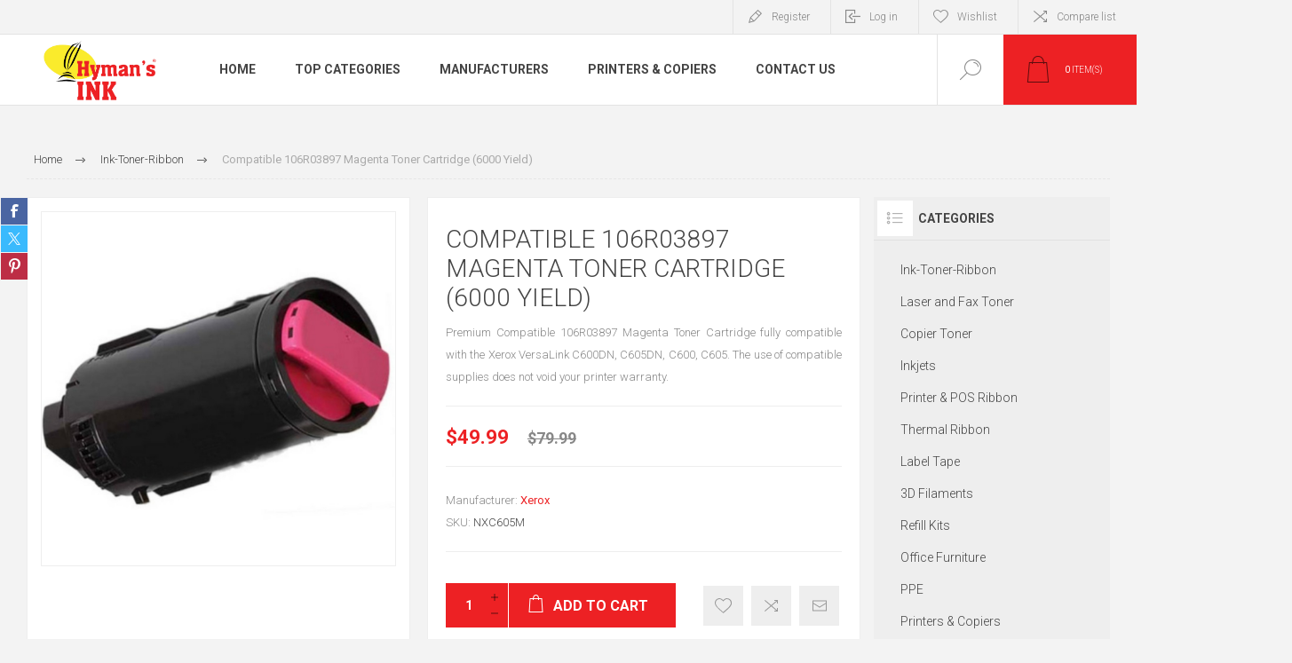

--- FILE ---
content_type: text/html; charset=utf-8
request_url: https://hymanink.com/compatible-106r03897-magenta-toner-cartridge-6000-yield
body_size: 16744
content:



<!DOCTYPE html>
<html lang="en" dir="ltr" class="html-product-details-page">
<head>
    <title>Hyman&#x27;s Ink Depot: Quality Cartridges for All Your Printing Needs. Compatible 106R03897 Magenta Toner Cartridge (6000 Yield)</title>
    <meta http-equiv="Content-type" content="text/html;charset=UTF-8" />
    <meta name="description" content="Premium Compatible 106R03897 Magenta Toner Cartridge fully compatible with the Xerox VersaLink C600DN, C605DN, C600, C605. The use of compatible supplies does not void your printer warranty." />
    <meta name="keywords" content="Hyman&#x27;s Ink Depot: Quality Cartridges for All Your Printing Needs" />
    <meta name="generator" content="nopCommerce" />
    <meta name="viewport" content="width=device-width, initial-scale=1.0, minimum-scale=1.0, maximum-scale=2.0" />
    <link rel="preload" as="font" href="/Themes/Pacific/Content/fonts/pacific.woff" crossorigin />
    <link href="https://fonts.googleapis.com/css2?family=Roboto:wght@300;400;700&display=swap" rel="stylesheet">
    <meta property="og:type" content="product" />
<meta property="og:title" content="Compatible 106R03897 Magenta Toner Cartridge (6000 Yield)" />
<meta property="og:description" content="Premium Compatible 106R03897 Magenta Toner Cartridge fully compatible with the Xerox VersaLink C600DN, C605DN, C600, C605. The use of compatible supplies does not void your printer warranty." />
<meta property="og:image" content="https://hymanink.com/images/thumbs/0003352_compatible-106r03897-magenta-toner-cartridge-6000-yield_1170.jpeg" />
<meta property="og:image:url" content="https://hymanink.com/images/thumbs/0003352_compatible-106r03897-magenta-toner-cartridge-6000-yield_1170.jpeg" />
<meta property="og:url" content="https://hymanink.com/compatible-106r03897-magenta-toner-cartridge-6000-yield" />
<meta property="og:site_name" content="Hyman Ink" />
<meta property="twitter:card" content="summary" />
<meta property="twitter:site" content="Hyman Ink" />
<meta property="twitter:title" content="Compatible 106R03897 Magenta Toner Cartridge (6000 Yield)" />
<meta property="twitter:description" content="Premium Compatible 106R03897 Magenta Toner Cartridge fully compatible with the Xerox VersaLink C600DN, C605DN, C600, C605. The use of compatible supplies does not void your printer warranty." />
<meta property="twitter:image" content="https://hymanink.com/images/thumbs/0003352_compatible-106r03897-magenta-toner-cartridge-6000-yield_1170.jpeg" />
<meta property="twitter:url" content="https://hymanink.com/compatible-106r03897-magenta-toner-cartridge-6000-yield" />
<script type="application/ld+json">{"@context":"https://schema.org","@type":"Product","name":"Compatible 106R03897 Magenta Toner Cartridge (6000 Yield)","sku":"NXC605M","gtin":"106R03897-COM","mpn":"106R03897","description":"Premium Compatible 106R03897 Magenta Toner Cartridge fully compatible with the Xerox VersaLink C600DN, C605DN, C600, C605. The use of compatible supplies does not void your printer warranty.","image":"https://hymanink.com/images/thumbs/0003352_compatible-106r03897-magenta-toner-cartridge-6000-yield_1170.jpeg","brand":[{"@type":"Brand","name":"Xerox"}],"offers":{"@type":"Offer","url":"https://hymanink.com/compatible-106r03897-magenta-toner-cartridge-6000-yield","availability":"https://schema.org/InStock","price":"49.99","priceCurrency":"USD"},"review":[],"hasVariant":[]}</script>
<script type="application/ld+json">{"@context":"https://schema.org","@type":"BreadcrumbList","itemListElement":[{"@type":"ListItem","position":1,"item":{"@id":"https://hymanink.com/ink_toner-2","name":"Ink-Toner-Ribbon"}},{"@type":"ListItem","position":2,"item":{"@id":"https://hymanink.com/compatible-106r03897-magenta-toner-cartridge-6000-yield","name":"Compatible 106R03897 Magenta Toner Cartridge (6000 Yield)"}}]}</script>

    

    
    
    
    
    

    


    

    <link rel="stylesheet" type="text/css" href="/Plugins/SevenSpikes.Core/Styles/perfect-scrollbar.min.css" />
<link rel="stylesheet" type="text/css" href="/Plugins/SevenSpikes.Core/Styles/slick-slider-1.6.0.css" />
<link rel="stylesheet" type="text/css" href="/Themes/Pacific/Content/css/styles.css" />
<link rel="stylesheet" type="text/css" href="/Themes/Pacific/Content/css/mobile.css" />
<link rel="stylesheet" type="text/css" href="/Themes/Pacific/Content/css/480.css" />
<link rel="stylesheet" type="text/css" href="/Themes/Pacific/Content/css/768.css" />
<link rel="stylesheet" type="text/css" href="/Themes/Pacific/Content/css/1260.css" />
<link rel="stylesheet" type="text/css" href="/Themes/Pacific/Content/css/1500.css" />
<link rel="stylesheet" type="text/css" href="/Themes/Pacific/Content/css/1800.css" />
<link rel="stylesheet" type="text/css" href="/Plugins/SevenSpikes.Nop.Plugins.CloudZoom/Themes/Pacific/Content/cloud-zoom/CloudZoom.css" />
<link rel="stylesheet" type="text/css" href="/Plugins/SevenSpikes.Nop.Plugins.CloudZoom/Styles/Carousel/slick-slider-1.6.0.css" />
<link rel="stylesheet" type="text/css" href="/Plugins/SevenSpikes.Nop.Plugins.CloudZoom/Themes/Pacific/Content/carousel/carousel.css" />
<link rel="stylesheet" type="text/css" href="/lib_npm/magnific-popup/magnific-popup.css" />
<link rel="stylesheet" type="text/css" href="/Plugins/SevenSpikes.Nop.Plugins.NopQuickTabs/Themes/Pacific/Content/QuickTabs.css" />
<link rel="stylesheet" type="text/css" href="/Plugins/SevenSpikes.Nop.Plugins.MegaMenu/Themes/Pacific/Content/MegaMenu.css" />
<link rel="stylesheet" type="text/css" href="/Plugins/SevenSpikes.Nop.Plugins.InstantSearch/Themes/Pacific/Content/InstantSearch.css" />
<link rel="stylesheet" type="text/css" href="/Plugins/SevenSpikes.Nop.Plugins.AjaxCart/Themes/Pacific/Content/ajaxCart.css" />
<link rel="stylesheet" type="text/css" href="/Plugins/SevenSpikes.Nop.Plugins.ProductRibbons/Styles/Ribbons.common.css" />
<link rel="stylesheet" type="text/css" href="/Plugins/SevenSpikes.Nop.Plugins.ProductRibbons/Themes/Pacific/Content/Ribbons.css" />
<link rel="stylesheet" type="text/css" href="/Plugins/SevenSpikes.Nop.Plugins.SalesCampaigns/Styles/SalesCampaigns.common.css" />
<link rel="stylesheet" type="text/css" href="/Plugins/SevenSpikes.Nop.Plugins.SalesCampaigns/Themes/DefaultClean/Content/SalesCampaigns.css" />
<link rel="stylesheet" type="text/css" href="/Plugins/FoxNetSoft.StickerManager/Themes/Pacific/Styles/styles.css" />
<link rel="stylesheet" type="text/css" href="/Plugins/FoxNetSoft.CustomerRequests/Styles/styles.css" />
<link rel="stylesheet" type="text/css" href="/Themes/Pacific/Content/css/theme.custom-4.css" />

    



<style>

        .product-details-page .full-description {
            display: none;
        }
        .product-details-page .ui-tabs .full-description {
            display: block;
        }
        .product-details-page .tabhead-full-description {
            display: none;
        }
        

        .product-details-page .product-specs-box {
            display: none;
        }
        .product-details-page .ui-tabs .product-specs-box {
            display: block;
        }
        .product-details-page .ui-tabs .product-specs-box .title {
            display: none;
        }
        

        .product-details-page .product-no-reviews,
        .product-details-page .product-review-links {
            /* display: none; */
        }
        .product-details-page .product-reviews {
            display: none;
        }
        .product-details-page .ui-tabs .product-reviews {
            display: block;
        }
        </style><script type="application/ld+json">
{
    "@context": "http://schema.org/",
    "@type": "Product",
    "name": "Compatible 106R03897 Magenta Toner Cartridge (6000 Yield)",
    "image": "https://hymanink.com/images/thumbs/0003352_compatible-106r03897-magenta-toner-cartridge-6000-yield.jpeg",
    "sku": "3621",
    "productID": "3621",
    "brand": {
        "@type": "Brand",
        "name": "Xerox"
    },
    "mpn": "106R03897",
    "gtin13": "106R03897-COM",
    "offers": {
        "@type": "Offer",
        "price": "49.99",
        "priceValidUntil": "2027-01-19",
        "priceCurrency": "USD",
        "url": "https://hymanink.com/compatible-106r03897-magenta-toner-cartridge-6000-yield",
        "itemCondition": "https://schema.org/NewCondition", 
        "availability": "http://schema.org/InStock",
    "seller": {
           "@type": "Organization",
           "name": "Hyman Ink",
           "url": "https://www.hymanink.com/",
    "logo": "https://hymanink.com/Themes/Pacific/Content/images/logo.png"
       }    }
}
</script>
<script type="application/ld+json">
{
    "@context": "http://schema.org/",
    "@type": "BreadcrumbList",
    "itemListElement": [
     {
     "@type": "ListItem",
     "position":"1",
     "item": {
         "@id":"https://hymanink.com/ink_toner-2",
         "name":"Ink-Toner-Ribbon"
       }
     }
    ]
}
</script>
<!-- Global site tag (gtag.js) - Google Analytics -->
                <script async src='https://www.googletagmanager.com/gtag/js?id=G-XXXXXXXXXX'></script>
                <script>
                  window.dataLayer = window.dataLayer || [];
                  function gtag(){dataLayer.push(arguments);}
                  gtag('js', new Date());

                  gtag('config', 'G-XXXXXXXXXX');
                  
                </script>

    
    
    
    <link rel="shortcut icon" href="/icons/icons_4/0003811_HymansInk_logo2.ico">
    
    
    <!--Powered by nopCommerce - https://www.nopCommerce.com-->
    
</head>
<body class="product-details-page-body">
    <input name="__RequestVerificationToken" type="hidden" value="CfDJ8D-AntYb1GpNucUtPG50GQgIIi6f-qGL7Exfwflfeu5wFLUigBxruw9hDctGiWXwSlVBFcFQqseJQApuXS84WwM-yQ9VPINapRv5aFz3B4W1mzgO6Vv9t9dyQCu9NzQalgMI-ZnwDfGGtAmyrBNce7I" />
    


<div class="ajax-loading-block-window" style="display: none">
</div>
<div id="dialog-notifications-success" role="status" aria-live="polite" aria-atomic="true" title="Notification" style="display:none;">
</div>
<div id="dialog-notifications-error" role="alert" aria-live="assertive" aria-atomic="true" title="Error" style="display:none;">
</div>
<div id="dialog-notifications-warning" role="alert" aria-live="assertive" aria-atomic="true" title="Warning" style="display:none;">
</div>
<div id="bar-notification" class="bar-notification-container" role="status" aria-live="polite" aria-atomic="true" data-close="Close">
</div>


<div class="master-wrapper-page">
<div class="header">
    
    <div class="responsive-strip">
        <div class="responsive-logo-wrapper">
            



<a href="/" class="logo">


<img alt="Hyman Ink" src="https://hymanink.com/images/thumbs/0003869_0003811_HymansInk_logo2.jpeg" /></a>
        </div>
    </div>
    <div class="header-upper">
        <div class="header-selectors-wrapper">
            
            
            
            
        </div>
        <div class="header-links-wrapper">
            <div class="header-links">
                



        <div class="hedar-links-item">
            <a href="/register?returnUrl=%2Fcompatible-106r03897-magenta-toner-cartridge-6000-yield" class="ico-register">Register</a>
        </div>
    <div class="hedar-links-item">
        <a href="/login?returnUrl=%2Fcompatible-106r03897-magenta-toner-cartridge-6000-yield" class="ico-login">Log in</a>
    </div>
    <div class="hedar-links-item">
        <a href="/wishlist" class="ico-wishlist">
            <span class="wishlist-label">Wishlist</span>

        </a>
    </div>
    <div class="hedar-links-item">
        <a href="/compareproducts" class="ico-compare">Compare list</a>
    </div>



            </div>
        </div>
        
    </div>
    <div class="header-lower">
        <div class="header-logo">
            



<a href="/" class="logo">


<img alt="Hyman Ink" src="https://hymanink.com/images/thumbs/0003869_0003811_HymansInk_logo2.jpeg" /></a>
        </div>
        <div class="header-menu">
            <div class="menu-button">
                <div class="menu-open" title="Menu">
                    <span class="menu-icon-line"></span>
                    <span class="menu-icon-line"></span>
                    <span class="menu-icon-line"></span>
                </div>
                <div class="menu-close" title="Close"></div>
            </div>
            <div class="menu-header">
                



        <div class="hedar-links-item">
            <a href="/register?returnUrl=%2Fcompatible-106r03897-magenta-toner-cartridge-6000-yield" class="ico-register">Register</a>
        </div>
    <div class="hedar-links-item">
        <a href="/login?returnUrl=%2Fcompatible-106r03897-magenta-toner-cartridge-6000-yield" class="ico-login">Log in</a>
    </div>
    <div class="hedar-links-item">
        <a href="/wishlist" class="ico-wishlist">
            <span class="wishlist-label">Wishlist</span>

        </a>
    </div>
    <div class="hedar-links-item">
        <a href="/compareproducts" class="ico-compare">Compare list</a>
    </div>



                
                
                
            </div>
            <div class="menu-body">











    <ul class="mega-menu"
        data-isRtlEnabled="false"
        data-enableClickForDropDown="false">


<li class="  ">

    <a href="/" class="" title="Home" ><span> Home</span></a>

</li>


<li class="has-sublist with-dropdown-in-grid">
        <span class="with-subcategories single-item-categories labelfornextplusbutton">Top Categories</span>

        <div class="dropdown categories fullWidth boxes-5">
            <div class="row-wrapper">
                <div class="row"><div class="box">
                <div class="title">
                        <a href="/ink_toner-2" title="Ink-Toner-Ribbon"><span>Ink-Toner-Ribbon</span></a>
                    </div>
                <div class="wrapper">
                    <div class="picture">
                        <a href="/ink_toner-2" title="Show products in category Ink-Toner-Ribbon">
                            <img class="lazy" alt="Picture for category Ink-Toner-Ribbon" src="[data-uri]" data-original="https://hymanink.com/images/thumbs/0009702_ink-toner-ribbon_290.png" />
                        </a>
                    </div>
                </div>
                </div><div class="box">
                <div class="title">
                        <a href="/laser-and-fax-toner-2-2" title="Laser and Fax Toner"><span>Laser and Fax Toner</span></a>
                    </div>
                <div class="wrapper">
                    <div class="picture">
                        <a href="/laser-and-fax-toner-2-2" title="Show products in category Laser and Fax Toner">
                            <img class="lazy" alt="Picture for category Laser and Fax Toner" src="[data-uri]" data-original="https://hymanink.com/images/thumbs/0000189_laser-and-fax-toner_290.jpeg" />
                        </a>
                    </div>
                </div>
                </div><div class="box">
                <div class="title">
                        <a href="/copier-toner-2-2" title="Copier Toner"><span>Copier Toner</span></a>
                    </div>
                <div class="wrapper">
                    <div class="picture">
                        <a href="/copier-toner-2-2" title="Show products in category Copier Toner">
                            <img class="lazy" alt="Picture for category Copier Toner" src="[data-uri]" data-original="https://hymanink.com/images/thumbs/0000190_copier-toner_290.jpeg" />
                        </a>
                    </div>
                </div>
                </div><div class="box">
                <div class="title">
                        <a href="/inkjets-2-2" title="Inkjets"><span>Inkjets</span></a>
                    </div>
                <div class="wrapper">
                    <div class="picture">
                        <a href="/inkjets-2-2" title="Show products in category Inkjets">
                            <img class="lazy" alt="Picture for category Inkjets" src="[data-uri]" data-original="https://hymanink.com/images/thumbs/0000191_inkjets_290.jpeg" />
                        </a>
                    </div>
                </div>
                </div><div class="box">
                <div class="title">
                        <a href="/printer-pos-ribbon-2-2" title="Printer &amp; POS Ribbon"><span>Printer &amp; POS Ribbon</span></a>
                    </div>
                <div class="wrapper">
                    <div class="picture">
                        <a href="/printer-pos-ribbon-2-2" title="Show products in category Printer &amp; POS Ribbon">
                            <img class="lazy" alt="Picture for category Printer &amp; POS Ribbon" src="[data-uri]" data-original="https://hymanink.com/images/thumbs/0000192_printer-pos-ribbon_290.jpeg" />
                        </a>
                    </div>
                </div>
                </div></div><div class="row"><div class="box">
                <div class="title">
                        <a href="/thermal-ribbon-2-2" title="Thermal Ribbon"><span>Thermal Ribbon</span></a>
                    </div>
                <div class="wrapper">
                    <div class="picture">
                        <a href="/thermal-ribbon-2-2" title="Show products in category Thermal Ribbon">
                            <img class="lazy" alt="Picture for category Thermal Ribbon" src="[data-uri]" data-original="https://hymanink.com/images/thumbs/0000193_thermal-ribbon_290.jpeg" />
                        </a>
                    </div>
                </div>
                </div><div class="box">
                <div class="title">
                        <a href="/label-tape-2-2" title="Label Tape"><span>Label Tape</span></a>
                    </div>
                <div class="wrapper">
                    <div class="picture">
                        <a href="/label-tape-2-2" title="Show products in category Label Tape">
                            <img class="lazy" alt="Picture for category Label Tape" src="[data-uri]" data-original="https://hymanink.com/images/thumbs/default-image_290.png" />
                        </a>
                    </div>
                </div>
                </div><div class="box">
                <div class="title">
                        <a href="/refill-kits-2" title="Refill Kits"><span>Refill Kits</span></a>
                    </div>
                <div class="wrapper">
                    <div class="picture">
                        <a href="/refill-kits-2" title="Show products in category Refill Kits">
                            <img class="lazy" alt="Picture for category Refill Kits" src="[data-uri]" data-original="https://hymanink.com/images/thumbs/default-image_290.png" />
                        </a>
                    </div>
                </div>
                </div><div class="box">
                <div class="title">
                        <a href="/office-furniture" title="Office Furniture"><span>Office Furniture</span></a>
                    </div>
                <div class="wrapper">
                    <div class="picture">
                        <a href="/office-furniture" title="Show products in category Office Furniture">
                            <img class="lazy" alt="Picture for category Office Furniture" src="[data-uri]" data-original="https://hymanink.com/images/thumbs/default-image_290.png" />
                        </a>
                    </div>
                </div>
                </div><div class="box">
                <div class="title">
                        <a href="/printers-copiers" title="Printers &amp; Copiers"><span>Printers &amp; Copiers</span></a>
                    </div>
                <div class="wrapper">
                    <div class="picture">
                        <a href="/printers-copiers" title="Show products in category Printers &amp; Copiers">
                            <img class="lazy" alt="Picture for category Printers &amp; Copiers" src="[data-uri]" data-original="https://hymanink.com/images/thumbs/0009700_printers-copiers_290.png" />
                        </a>
                    </div>
                        <ul class="subcategories">
                                <li class="subcategory-item">
                                    <a href="/copiers" title="Copiers"><span>Copiers</span></a>
                                </li>
                        </ul>
                </div>
                </div></div>
            </div>

        </div>
</li>



<li class="has-sublist with-dropdown-in-grid">

    <a class="with-subcategories" href="/manufacturer/all" title="Manufacturers"><span>Manufacturers</span></a>

        <div class="dropdown manufacturers fullWidth boxes-5">
            <div class="row-wrapper">
                <div class="row"><div class="box">
                <div class="title">
                    <a class="manufacturer" href="/brother" title="Brother"><span>Brother</span></a>
                </div>
                <div class="picture">
                    <a class="manufacturer" href="/brother" title="Brother">
                        <img class="lazy" src="[data-uri]"
                             data-original="https://hymanink.com/images/thumbs/0000172_brother_200.png" alt="Picture for category Brother" title="Picture for category Brother" />
                    </a>
                </div>
                </div><div class="box">
                <div class="title">
                    <a class="manufacturer" href="/canon" title="Canon"><span>Canon</span></a>
                </div>
                <div class="picture">
                    <a class="manufacturer" href="/canon" title="Canon">
                        <img class="lazy" src="[data-uri]"
                             data-original="https://hymanink.com/images/thumbs/0000173_canon_200.png" alt="Picture for category Canon" title="Picture for category Canon" />
                    </a>
                </div>
                </div><div class="box">
                <div class="title">
                    <a class="manufacturer" href="/copystar" title="Copystar"><span>Copystar</span></a>
                </div>
                <div class="picture">
                    <a class="manufacturer" href="/copystar" title="Copystar">
                        <img class="lazy" src="[data-uri]"
                             data-original="https://hymanink.com/images/thumbs/0000174_copystar_200.png" alt="Picture for category Copystar" title="Picture for category Copystar" />
                    </a>
                </div>
                </div><div class="box">
                <div class="title">
                    <a class="manufacturer" href="/dell" title="Dell"><span>Dell</span></a>
                </div>
                <div class="picture">
                    <a class="manufacturer" href="/dell" title="Dell">
                        <img class="lazy" src="[data-uri]"
                             data-original="https://hymanink.com/images/thumbs/0000175_dell_200.png" alt="Picture for category Dell" title="Picture for category Dell" />
                    </a>
                </div>
                </div><div class="box">
                <div class="title">
                    <a class="manufacturer" href="/epson" title="Epson"><span>Epson</span></a>
                </div>
                <div class="picture">
                    <a class="manufacturer" href="/epson" title="Epson">
                        <img class="lazy" src="[data-uri]"
                             data-original="https://hymanink.com/images/thumbs/0000176_epson_200.png" alt="Picture for category Epson" title="Picture for category Epson" />
                    </a>
                </div>
                </div></div><div class="row"><div class="box">
                <div class="title">
                    <a class="manufacturer" href="/hp" title="HP"><span>HP</span></a>
                </div>
                <div class="picture">
                    <a class="manufacturer" href="/hp" title="HP">
                        <img class="lazy" src="[data-uri]"
                             data-original="https://hymanink.com/images/thumbs/0000177_hp_200.png" alt="Picture for category HP" title="Picture for category HP" />
                    </a>
                </div>
                </div><div class="box">
                <div class="title">
                    <a class="manufacturer" href="/ibm" title="IBM"><span>IBM</span></a>
                </div>
                <div class="picture">
                    <a class="manufacturer" href="/ibm" title="IBM">
                        <img class="lazy" src="[data-uri]"
                             data-original="https://hymanink.com/images/thumbs/0000178_ibm_200.png" alt="Picture for category IBM" title="Picture for category IBM" />
                    </a>
                </div>
                </div><div class="box">
                <div class="title">
                    <a class="manufacturer" href="/kodak" title="Kodak"><span>Kodak</span></a>
                </div>
                <div class="picture">
                    <a class="manufacturer" href="/kodak" title="Kodak">
                        <img class="lazy" src="[data-uri]"
                             data-original="https://hymanink.com/images/thumbs/0000179_kodak_200.png" alt="Picture for category Kodak" title="Picture for category Kodak" />
                    </a>
                </div>
                </div><div class="box">
                <div class="title">
                    <a class="manufacturer" href="/konica-minolta" title="Konica Minolta"><span>Konica Minolta</span></a>
                </div>
                <div class="picture">
                    <a class="manufacturer" href="/konica-minolta" title="Konica Minolta">
                        <img class="lazy" src="[data-uri]"
                             data-original="https://hymanink.com/images/thumbs/0000180_konica-minolta_200.png" alt="Picture for category Konica Minolta" title="Picture for category Konica Minolta" />
                    </a>
                </div>
                </div><div class="box">
                <div class="title">
                    <a class="manufacturer" href="/kyocera-mita" title="Kyocera Mita"><span>Kyocera Mita</span></a>
                </div>
                <div class="picture">
                    <a class="manufacturer" href="/kyocera-mita" title="Kyocera Mita">
                        <img class="lazy" src="[data-uri]"
                             data-original="https://hymanink.com/images/thumbs/0000181_kyocera-mita_200.png" alt="Picture for category Kyocera Mita" title="Picture for category Kyocera Mita" />
                    </a>
                </div>
                </div></div><div class="row"><div class="box">
                <div class="title">
                    <a class="manufacturer" href="/lexmark" title="Lexmark"><span>Lexmark</span></a>
                </div>
                <div class="picture">
                    <a class="manufacturer" href="/lexmark" title="Lexmark">
                        <img class="lazy" src="[data-uri]"
                             data-original="https://hymanink.com/images/thumbs/0000182_lexmark_200.png" alt="Picture for category Lexmark" title="Picture for category Lexmark" />
                    </a>
                </div>
                </div><div class="box">
                <div class="title">
                    <a class="manufacturer" href="/ricoh" title="Ricoh"><span>Ricoh</span></a>
                </div>
                <div class="picture">
                    <a class="manufacturer" href="/ricoh" title="Ricoh">
                        <img class="lazy" src="[data-uri]"
                             data-original="https://hymanink.com/images/thumbs/0000183_ricoh_200.png" alt="Picture for category Ricoh" title="Picture for category Ricoh" />
                    </a>
                </div>
                </div><div class="box">
                <div class="title">
                    <a class="manufacturer" href="/samsung" title="Samsung"><span>Samsung</span></a>
                </div>
                <div class="picture">
                    <a class="manufacturer" href="/samsung" title="Samsung">
                        <img class="lazy" src="[data-uri]"
                             data-original="https://hymanink.com/images/thumbs/0000184_samsung_200.png" alt="Picture for category Samsung" title="Picture for category Samsung" />
                    </a>
                </div>
                </div><div class="box">
                <div class="title">
                    <a class="manufacturer" href="/xerox" title="Xerox"><span>Xerox</span></a>
                </div>
                <div class="picture">
                    <a class="manufacturer" href="/xerox" title="Xerox">
                        <img class="lazy" src="[data-uri]"
                             data-original="https://hymanink.com/images/thumbs/0000185_xerox_200.png" alt="Picture for category Xerox" title="Picture for category Xerox" />
                    </a>
                </div>
                </div><div class="empty-box"></div></div>
            </div>
        </div>
</li>

<li class=" root-category ">

    <a href="/printers-copiers" class="" title="Printers &amp; Copiers" ><span> Printers &amp; Copiers</span></a>

</li>

<li class="  ">

    <a href="/contactus" class="" title="Contact Us" ><span> Contact Us</span></a>

</li>
        
    </ul>
    <div class="menu-title"><span>Menu</span></div>
    <ul class="mega-menu-responsive">


<li class="  ">

    <a href="/" class="" title="Home" ><span> Home</span></a>

</li>

<li class="has-sublist">

        <span class="with-subcategories single-item-categories labelfornextplusbutton">Top Categories</span>

        <div class="plus-button"></div>
        <div class="sublist-wrap">
            <ul class="sublist">
                <li class="back-button">
                    <span>Back</span>
                </li>
                
        <li>
            <a class="lastLevelCategory" href="/ink_toner-2" title="Ink-Toner-Ribbon"><span>Ink-Toner-Ribbon</span></a>
        </li>
        <li>
            <a class="lastLevelCategory" href="/laser-and-fax-toner-2-2" title="Laser and Fax Toner"><span>Laser and Fax Toner</span></a>
        </li>
        <li>
            <a class="lastLevelCategory" href="/copier-toner-2-2" title="Copier Toner"><span>Copier Toner</span></a>
        </li>
        <li>
            <a class="lastLevelCategory" href="/inkjets-2-2" title="Inkjets"><span>Inkjets</span></a>
        </li>
        <li>
            <a class="lastLevelCategory" href="/printer-pos-ribbon-2-2" title="Printer &amp; POS Ribbon"><span>Printer &amp; POS Ribbon</span></a>
        </li>
        <li>
            <a class="lastLevelCategory" href="/thermal-ribbon-2-2" title="Thermal Ribbon"><span>Thermal Ribbon</span></a>
        </li>
        <li>
            <a class="lastLevelCategory" href="/label-tape-2-2" title="Label Tape"><span>Label Tape</span></a>
        </li>
        <li>
            <a class="lastLevelCategory" href="/refill-kits-2" title="Refill Kits"><span>Refill Kits</span></a>
        </li>
        <li>
            <a class="lastLevelCategory" href="/office-furniture" title="Office Furniture"><span>Office Furniture</span></a>
        </li>
        <li class="has-sublist">
            <a href="/printers-copiers" title="Printers &amp; Copiers" class="with-subcategories"><span>Printers &amp; Copiers</span></a>
            <div class="plus-button"></div>
            <div class="sublist-wrap">
                <ul class="sublist">
                    <li class="back-button">
                        <span>Back</span>
                    </li>
                    
        <li>
            <a class="lastLevelCategory" href="/copiers" title="Copiers"><span>Copiers</span></a>
        </li>


                </ul>
            </div>
        </li>

            </ul>
        </div>

</li>



<li class="has-sublist">

    <a class="with-subcategories" href="/manufacturer/all" title="Manufacturers"><span>Manufacturers</span></a>

        <div class="plus-button"></div>
        <div class="sublist-wrap">
            <ul class="sublist">
                <li class="back-button">
                    <span>Back</span>
                </li>
                    <li>
                        <a href="/brother" title="Brother"><span>Brother</span></a>
                    </li>
                    <li>
                        <a href="/canon" title="Canon"><span>Canon</span></a>
                    </li>
                    <li>
                        <a href="/copystar" title="Copystar"><span>Copystar</span></a>
                    </li>
                    <li>
                        <a href="/dell" title="Dell"><span>Dell</span></a>
                    </li>
                    <li>
                        <a href="/epson" title="Epson"><span>Epson</span></a>
                    </li>
                    <li>
                        <a href="/hp" title="HP"><span>HP</span></a>
                    </li>
                    <li>
                        <a href="/ibm" title="IBM"><span>IBM</span></a>
                    </li>
                    <li>
                        <a href="/kodak" title="Kodak"><span>Kodak</span></a>
                    </li>
                    <li>
                        <a href="/konica-minolta" title="Konica Minolta"><span>Konica Minolta</span></a>
                    </li>
                    <li>
                        <a href="/kyocera-mita" title="Kyocera Mita"><span>Kyocera Mita</span></a>
                    </li>
                    <li>
                        <a href="/lexmark" title="Lexmark"><span>Lexmark</span></a>
                    </li>
                    <li>
                        <a href="/ricoh" title="Ricoh"><span>Ricoh</span></a>
                    </li>
                    <li>
                        <a href="/samsung" title="Samsung"><span>Samsung</span></a>
                    </li>
                    <li>
                        <a href="/xerox" title="Xerox"><span>Xerox</span></a>
                    </li>

            </ul>
        </div>
</li>

<li class=" root-category ">

    <a href="/printers-copiers" class="" title="Printers &amp; Copiers" ><span> Printers &amp; Copiers</span></a>

</li>

<li class="  ">

    <a href="/contactus" class="" title="Contact Us" ><span> Contact Us</span></a>

</li>
        
    </ul>
            </div>
        </div>
        <div class="search-box store-search-box">
            

<form method="get" id="small-search-box-form" action="/search">
        <input type="text" class="search-box-text" id="small-searchterms" autocomplete="off" name="q" placeholder="Search" aria-label="Search store" />


   





    <select class="search-box-select" id="instant-search-categories">
        <option value='0'>All</option>
            <option value="1">Ink-Toner-Ribbon</option>
            <option value="3">Laser and Fax Toner</option>
            <option value="4">Copier Toner</option>
            <option value="5">Inkjets</option>
            <option value="6">Printer &amp; POS Ribbon</option>
            <option value="7">Thermal Ribbon</option>
            <option value="10">Label Tape</option>
            <option value="13">3D Filaments</option>
            <option value="14">Refill Kits</option>
            <option value="18">Office Furniture</option>
            <option value="21">PPE</option>
            <option value="25">Printers &amp; Copiers</option>
    </select>

<input type="hidden" class="instantSearchResourceElement"
       data-highlightFirstFoundElement="true"
       data-minKeywordLength="3"
       data-defaultProductSortOption="0"
       data-instantSearchUrl="/instantSearchFor"
       data-searchPageUrl="/search"
       data-searchInProductDescriptions="true"
       data-numberOfVisibleProducts="6"
       data-noResultsResourceText=" No data found."/>

        <button type="submit" class="button-1 search-box-button">Search</button>
        
</form>
            <div class="search-box-opener">Search</div>
        </div>
        <div class="header-flyout-cart">
            <div class="mobile-flyout-cart-toggle" title="Close">
                <span class="first"></span>
                <span class="second"></span>
            </div>
            

<div class="flyout-cart-wrapper" data-flyoutCartUrl="/PacificTheme/FlyoutShoppingCart">
    <div id="topcartlink" class="flyout-cart-link" title="My Cart">
        <a href="/cart" class="ico-cart no-items-in-cart">
            <span class="cart-qty-number-mobile">0</span>
            <span class="cart-qty-number-desktop"><strong>0</strong> item(s)</span>
            <span class="cart-qty sub-total"></span>
        </a>        
    </div>
    <div id="flyout-cart" class="flyout-cart">
        <div class="mini-shopping-cart">
            <div class="count no-items-in-cart">
You have no items in your shopping cart.            </div>
        </div>
    </div>
</div>
        </div>
    </div>
    
</div>    
    <div class="overlayOffCanvas"></div>
    <div class="master-wrapper-content" id="main" role="main">
        


    
    
    
    

<div class="ajaxCartInfo" data-getAjaxCartButtonUrl="/NopAjaxCart/GetAjaxCartButtonsAjax"
     data-productPageAddToCartButtonSelector=".add-to-cart-button"
     data-productBoxAddToCartButtonSelector=".product-box-add-to-cart-button"
     data-productBoxProductItemElementSelector=".product-item"
     data-useNopNotification="False"
     data-nopNotificationCartResource="The product has been added to your &lt;a href=&quot;/cart&quot;&gt;shopping cart&lt;/a&gt;"
     data-nopNotificationWishlistResource="The product has been added to your &lt;a href=&quot;/wishlist&quot;&gt;wishlist&lt;/a&gt;"
     data-enableOnProductPage="True"
     data-enableOnCatalogPages="True"
     data-miniShoppingCartQuatityFormattingResource="	{0}"
     data-miniWishlistQuatityFormattingResource="	{0}"
     data-addToWishlistButtonSelector=".add-to-wishlist-button">
</div>

<input id="addProductVariantToCartUrl" name="addProductVariantToCartUrl" type="hidden" value="/AddProductFromProductDetailsPageToCartAjax" />
<input id="addProductToCartUrl" name="addProductToCartUrl" type="hidden" value="/AddProductToCartAjax" />
<input id="miniShoppingCartUrl" name="miniShoppingCartUrl" type="hidden" value="/MiniShoppingCart" />
<input id="flyoutShoppingCartUrl" name="flyoutShoppingCartUrl" type="hidden" value="/NopAjaxCartFlyoutShoppingCart" />
<input id="checkProductAttributesUrl" name="checkProductAttributesUrl" type="hidden" value="/CheckIfProductOrItsAssociatedProductsHasAttributes" />
<input id="getMiniProductDetailsViewUrl" name="getMiniProductDetailsViewUrl" type="hidden" value="/GetMiniProductDetailsView" />
<input id="flyoutShoppingCartPanelSelector" name="flyoutShoppingCartPanelSelector" type="hidden" value=".flyout-cart-wrapper" />
<input id="shoppingCartMenuLinkSelector" name="shoppingCartMenuLinkSelector" type="hidden" value=".cart-qty-number-mobile, .cart-qty-number-desktop strong" />
<input id="wishlistMenuLinkSelector" name="wishlistMenuLinkSelector" type="hidden" value=".wishlist-qty" />
















<div id="product-ribbon-info" data-productid="3621"
     data-productboxselector=".product-item"
     data-productboxpicturecontainerselector=".picture"
     data-productpagepicturesparentcontainerselector=".product-essential"
     data-productpagebugpicturecontainerselector=".picture"
     data-retrieveproductribbonsurl="/RetrieveProductRibbons">
</div>








<div id="sales-campaign-info"
     data-localization-day="day" data-localization-days="days"
     data-localization-hour="hour" data-localization-hours="hours"
     data-localization-minute="minute" data-localization-minutes="minutes"
     data-localization-second="second" data-localization-seconds="seconds"
     data-productbox-selector=".product-item, .product-variant-line" data-productbox-picture-container-selector=".picture, .variant-picture"
     data-retrieve-sales-campaings-url="/RetrieveSalesCampaigns">
</div>
        
        <div class="master-column-wrapper">
            


<div class="center-1">
    
    



<div class="page product-details-page product-page-layout-one">
    <div class="page-body">
        
        <div class="product-details-top">
            


    <div class="breadcrumb">
        <ul>
            
            <li>
                <span>
                    <a href="/">
                        <span>Home</span>
                    </a>
                </span>
                <span class="delimiter">/</span>
            </li>            
                <li>
                    <a href="/ink_toner-2">
                        <span>Ink-Toner-Ribbon</span>
                    </a>
                    <span class="delimiter">/</span>
                </li>
            <li>
                <strong class="current-item">Compatible 106R03897 Magenta Toner Cartridge (6000 Yield)</strong>
                <span id="/compatible-106r03897-magenta-toner-cartridge-6000-yield"></span>              
                
            </li>
        </ul>
    </div>

			
        </div>
        <form method="post" id="product-details-form" action="">
            <div class="product-content-wrapper" data-productid="3621">
                <div class="product-essential">
                    
                    <div class="equalizer-box">
                        <div class="gallery-wrapper equalize">
                            <div class="gallery">



    
    
    
        
        
        
        <input type="hidden" class="cloudZoomPictureThumbnailsInCarouselData"
               data-vertical="false"
               data-numvisible="4"
               data-numScrollable="1"
               data-enable-slider-arrows="false"
               data-enable-slider-dots="false"
               data-size="1"
               data-rtl="false"
               data-responsive-breakpoints-for-thumbnails="[{&quot;breakpoint&quot;:1000,&quot;settings&quot;:{&quot;slidesToShow&quot;:4,&quot;slidesToScroll&quot;:1,&quot;arrows&quot;:false,&quot;dots&quot;:true}},{&quot;breakpoint&quot;:480,&quot;settings&quot;:{&quot;slidesToShow&quot;:3,&quot;slidesToScroll&quot;:1,&quot;arrows&quot;:false,&quot;dots&quot;:true}}]"
               data-magnificpopup-counter="%curr% of %total%"
               data-magnificpopup-prev="Previous (Left arrow key)"
               data-magnificpopup-next="Next (Right arrow key)"
               data-magnificpopup-close="Close (Esc)"
               data-magnificpopup-loading="Loading..." />
    <input type="hidden" class="cloudZoomAdjustPictureOnProductAttributeValueChange"
           data-productid="3621"
           data-isintegratedbywidget="true" />
        
        
        <input type="hidden" class="cloudZoomEnableClickToZoom" />
    <div class="picture-gallery sevenspikes-cloudzoom-gallery no-thumbnails">
        
            <div class="picture-wrapper">
                <div class="picture" id="sevenspikes-cloud-zoom" data-zoomwindowelementid=""
                     data-selectoroftheparentelementofthecloudzoomwindow=""
                     data-defaultimagecontainerselector=".product-essential .picture-gallery"
                     data-zoom-window-width="500"
                     data-zoom-window-height="500">
                    <a href="https://hymanink.com/images/thumbs/0003352_compatible-106r03897-magenta-toner-cartridge-6000-yield.jpeg" data-full-image-url="https://hymanink.com/images/thumbs/0003352_compatible-106r03897-magenta-toner-cartridge-6000-yield.jpeg" class="picture-link" id="zoom1">
                        <img src="https://hymanink.com/images/thumbs/0003352_compatible-106r03897-magenta-toner-cartridge-6000-yield_1170.jpeg" alt="Picture of Compatible 106R03897 Magenta Toner Cartridge (6000 Yield)" class="cloudzoom" id="cloudZoomImage"
                             itemprop="image" data-cloudzoom="appendSelector: &#x27;.picture-wrapper&#x27;, zoomPosition: &#x27;inside&#x27;, zoomOffsetX: 0, captionPosition: &#x27;bottom&#x27;, tintOpacity: 0, zoomWidth: 500, zoomHeight: 500, easing: 3, touchStartDelay: true, zoomFlyOut: false, disableZoom: &#x27;auto&#x27;"
                              />
                    </a>
                </div>
            </div>
        
    </div>




                            </div>
                            



<div class="product-social-buttons">
    <ul class="product-social-sharing">
        <li>
            <!-- Facebook -->
            <a class="facebook" title="Share on Facebook" href="javascript:openShareWindow('http://www.facebook.com/sharer.php?u=https://hymanink.com/compatible-106r03897-magenta-toner-cartridge-6000-yield')">Share on Facebook</a>
        </li>
        <li>
            <!-- Twitter -->
            <a class="twitter" title="Share on Twitter" href="javascript:openShareWindow('http://twitter.com/share?url=https://hymanink.com/compatible-106r03897-magenta-toner-cartridge-6000-yield')">Share on Twitter</a>
        </li>
        <li>
            <!-- Pinterest -->
            <a class="pinterest" title="Share on Pinterest" href="javascript:void((function()%7Bvar%20e=document.createElement('script');e.setAttribute('type','text/javascript');e.setAttribute('charset','UTF-8');e.setAttribute('src','https://assets.pinterest.com/js/pinmarklet.js?r='+Math.random()*99999999);document.body.appendChild(e)%7D)());">Share on Pinterest</a>
        </li>
    </ul>

    <script>
        function openShareWindow(url) {
            var winWidth = 520;
            var winHeight = 400;
            var winTop = (screen.height / 2) - (winHeight / 2);
            var winLeft = (screen.width / 2) - (winWidth / 2);

            window.open(url, 'sharer', 'top=' + winTop + ',left=' + winLeft + ',toolbar=0,status=0,width=' + winWidth + ',height=' + winHeight);
        }
    </script>
</div>

                        </div>
                        <div class="overview-wrapper equalize">
                            <div class="overview">
                                
                                
                                <div class="product-overview-top">
                                    <div class="product-name">
                                        <h1>
                                            Compatible 106R03897 Magenta Toner Cartridge (6000 Yield)
                                        </h1>
                                    </div>
                                    <!--product reviews-->
                                    
                                </div>
                                    <div class="short-description">
                                        Premium Compatible 106R03897 Magenta Toner Cartridge fully compatible with the Xerox VersaLink C600DN, C605DN, C600, C605. The use of compatible supplies does not void your printer warranty.
                                    </div>
                                <!--price-->



    <div class="prices">
            <div class="product-price">
                    <label for="price-value-3621">Price:</label>
                <span  id="price-value-3621" class="price-value-3621" >
                    $49.99
                </span>
            </div>
                <div class="old-product-price">
                    <label>Old price:</label>
                    <span>$79.99</span>
                </div>
    </div>
                                <!--SKU, MAN, GTIN, vendor-->
                                    <div class="overview-info-wrapper">
                                        

    <div class="manufacturers">
            <span class="label">Manufacturer:</span>
        <span class="value">
                <a href="/xerox">Xerox</a>
        </span>
    </div>

                                        

    <div class="sku" >
        <span class="label">SKU:</span>
        <span class="value" id="sku-3621">NXC605M</span>
    </div>

                                    </div>
                                <!--availability-->
                                

                                <!--delivery-->
                                

                                <!--estimate shipping-->
                                


                                <!--attributes-->
                                <!--gift card-->
                                <!--rental info-->

                                <div class="overview-buttons-wrapper">
                                    <!--wishlist, compare, email a friend-->
                                    <div class="overview-buttons">
                            			
    <div class="add-to-wishlist">
        <button type="button" id="add-to-wishlist-button-3621" class="button-2 add-to-wishlist-button" title="Add to wishlist" data-productid="3621" onclick="AjaxCart.addproducttocart_details('/addproducttocart/details/3621/2', '#product-details-form');return false;">Add to wishlist</button>
    </div>
                                            <div class="compare-products">
        <button type="button" class="button-2 add-to-compare-list-button" title="Compare product" onclick="AjaxCart.addproducttocomparelist('/compareproducts/add/3621');return false;">Compare product</button>
    </div>

                                            <div class="email-a-friend">
        <button type="button" class="button-2 email-a-friend-button" title="Email a friend" onclick="setLocation('/productemailafriend/3621')">Email a friend</button>
    </div>

                                        <!--sample download-->
                                        
                            			
                                    </div>
                                    <!--add to cart-->
    <div class="add-to-cart">
            <div class="add-to-cart-panel">
                <label class="qty-label" for="addtocart_3621_EnteredQuantity">Qty:</label>
                    <div class="add-to-cart-qty-wrapper">
						<input id="product_enteredQuantity_3621" class="qty-input" type="text" aria-label="Enter a quantity" data-val="true" data-val-required="The Qty field is required." name="addtocart_3621.EnteredQuantity" value="1" />
                        <span class="plus">+</span>
                        <span class="minus">-</span>
                    </div>
                    
                    <button type="button" id="add-to-cart-button-3621" class="button-1 add-to-cart-button" data-productid="3621" onclick="AjaxCart.addproducttocart_details('/addproducttocart/details/3621/1', '#product-details-form');return false;">
                        <span>Add to cart</span>
                    </button>
            </div>
        
    </div>
                                </div>
                        		
                            </div>
                        </div>
                    </div>

    

    
    
    
    <div id="quickTabs" class="productTabs "
         data-ajaxEnabled="false"
         data-productReviewsAddNewUrl="/ProductTab/ProductReviewsTabAddNew/3621"
         data-productContactUsUrl="/ProductTab/ProductContactUsTabAddNew/3621"
         data-couldNotLoadTabErrorMessage="Couldn&#x27;t load this tab.">
        
<div class="productTabs-header">
    <ul>
            <li id="specifications-tab">
                <a href="#quickTab-specifications">Specifications</a>
            </li>
    </ul>
</div>
<div class="productTabs-body">
        <div id="quickTab-specifications">
            


    <div class="product-specs-box">
        <div class="title">
            <strong>Products specifications</strong>
        </div>
        <div class="table-wrapper">
            <table class="data-table">
                <thead>
                    <tr class="hidden-row">
                        <th width="25%"><span>Attribute name</span></th>
                        <th><span>Attribute value</span></th>
                    </tr>
                </thead>
                <tbody>
                                <tr  class="odd">
                                    <td class="spec-name">
                                        SKU
                                    </td>
                                    <td class="spec-value">
106R03897,&nbsp;Magenta                                    </td>
                                </tr>
                                <tr  class="even">
                                    <td class="spec-name">
                                        Product Type
                                    </td>
                                    <td class="spec-value">
Toner Cartridge                                    </td>
                                </tr>
                                <tr  class="odd">
                                    <td class="spec-name">
                                        Condition
                                    </td>
                                    <td class="spec-value">
Compatible                                    </td>
                                </tr>
                                <tr  class="even">
                                    <td class="spec-name">
                                        Brand Name
                                    </td>
                                    <td class="spec-value">
Premium Quality                                    </td>
                                </tr>
                                <tr  class="odd">
                                    <td class="spec-name">
                                        Yield Type
                                    </td>
                                    <td class="spec-value">
Standard                                    </td>
                                </tr>
                                <tr  class="even">
                                    <td class="spec-name">
                                        Page Yield
                                    </td>
                                    <td class="spec-value">
6000                                    </td>
                                </tr>
                                <tr  class="odd">
                                    <td class="spec-name">
                                        Manufacturer
                                    </td>
                                    <td class="spec-value">
Xerox                                    </td>
                                </tr>
                                <tr  class="even">
                                    <td class="spec-name">
                                        Printer Series
                                    </td>
                                    <td class="spec-value">
Xerox VersaLink Series                                    </td>
                                </tr>
                                <tr  class="odd">
                                    <td class="spec-name">
                                        Printer Model
                                    </td>
                                    <td class="spec-value">
Xerox VersaLink C600DN,&nbsp;Xerox VersaLink C600DT,&nbsp;Xerox VersaLink C600DX,&nbsp;Xerox VersaLink C600DXF,&nbsp;Xerox VersaLink C600DXP,&nbsp;Xerox VersaLink C600N,&nbsp;Xerox VersaLink C605X,&nbsp;Xerox VersaLink C605XF,&nbsp;Xerox VersaLink C605XP,&nbsp;Xerox VersaLink C605XTF,&nbsp;Xerox VersaLink C605XTP                                    </td>
                                </tr>
                </tbody>
            </table>
        </div>
    </div>

        </div>
</div>
    </div>
                        <div class="product-collateral">
                            

    <div class="product-specs-box">
        <div class="title">
            <strong>Products specifications</strong>
        </div>
        <div class="table-wrapper">
            <table class="data-table">
                <thead>
                    <tr class="hidden-row">
                        <th width="25%"><span>Attribute name</span></th>
                        <th><span>Attribute value</span></th>
                    </tr>
                </thead>
                <tbody>
                                <tr  class="odd">
                                    <td class="spec-name">
                                        SKU
                                    </td>
                                    <td class="spec-value">
106R03897,&nbsp;Magenta                                    </td>
                                </tr>
                                <tr  class="even">
                                    <td class="spec-name">
                                        Product Type
                                    </td>
                                    <td class="spec-value">
Toner Cartridge                                    </td>
                                </tr>
                                <tr  class="odd">
                                    <td class="spec-name">
                                        Condition
                                    </td>
                                    <td class="spec-value">
Compatible                                    </td>
                                </tr>
                                <tr  class="even">
                                    <td class="spec-name">
                                        Brand Name
                                    </td>
                                    <td class="spec-value">
Premium Quality                                    </td>
                                </tr>
                                <tr  class="odd">
                                    <td class="spec-name">
                                        Yield Type
                                    </td>
                                    <td class="spec-value">
Standard                                    </td>
                                </tr>
                                <tr  class="even">
                                    <td class="spec-name">
                                        Page Yield
                                    </td>
                                    <td class="spec-value">
6000                                    </td>
                                </tr>
                                <tr  class="odd">
                                    <td class="spec-name">
                                        Manufacturer
                                    </td>
                                    <td class="spec-value">
Xerox                                    </td>
                                </tr>
                                <tr  class="even">
                                    <td class="spec-name">
                                        Printer Series
                                    </td>
                                    <td class="spec-value">
Xerox VersaLink Series                                    </td>
                                </tr>
                                <tr  class="odd">
                                    <td class="spec-name">
                                        Printer Model
                                    </td>
                                    <td class="spec-value">
Xerox VersaLink C600DN,&nbsp;Xerox VersaLink C600DT,&nbsp;Xerox VersaLink C600DX,&nbsp;Xerox VersaLink C600DXF,&nbsp;Xerox VersaLink C600DXP,&nbsp;Xerox VersaLink C600N,&nbsp;Xerox VersaLink C605X,&nbsp;Xerox VersaLink C605XF,&nbsp;Xerox VersaLink C605XP,&nbsp;Xerox VersaLink C605XTF,&nbsp;Xerox VersaLink C605XTP                                    </td>
                                </tr>
                </tbody>
            </table>
        </div>
    </div>

                            

    <div class="product-tags-box">
        <div class="title">
            <strong>Product tags</strong>
        </div>
        <div class="product-tags-list">
            <ul>
                    <li class="tag">
                        <a href="/106r03897" class="producttag">
                            106R03897
                        </a> <span>(1)</span>
                    </li>
            </ul>
        </div>
    </div>

                        </div>
                </div>
                <div class="product-page-grids side-grids">
                    
                    
                            <div class="block block-category-navigation">
                                <div class="title">
                                    <strong>Categories</strong>
                                </div>
                                


    <div id="CategoryNavigationList" class="listbox">
        <ul class="list">
        <li class="active last">
            <a href="/ink_toner-2">Ink-Toner-Ribbon
            </a>
        </li>
        <li class="inactive">
            <a href="/laser-and-fax-toner-2-2">Laser and Fax Toner
            </a>
        </li>
        <li class="inactive">
            <a href="/copier-toner-2-2">Copier Toner
            </a>
        </li>
        <li class="inactive">
            <a href="/inkjets-2-2">Inkjets
            </a>
        </li>
        <li class="inactive">
            <a href="/printer-pos-ribbon-2-2">Printer &amp; POS Ribbon
            </a>
        </li>
        <li class="inactive">
            <a href="/thermal-ribbon-2-2">Thermal Ribbon
            </a>
        </li>
        <li class="inactive">
            <a href="/label-tape-2-2">Label Tape
            </a>
        </li>
        <li class="inactive">
            <a href="/3d-filaments-2">3D Filaments
            </a>
        </li>
        <li class="inactive">
            <a href="/refill-kits-2">Refill Kits
            </a>
        </li>
        <li class="inactive">
            <a href="/office-furniture">Office Furniture
            </a>
        </li>
        <li class="inactive">
            <a href="/ppe">PPE
            </a>
        </li>
        <li class="inactive">
            <a href="/printers-copiers">Printers &amp; Copiers
            </a>
        </li>
        </ul>
    </div>

                            </div>
                </div>
            </div>
        <input name="__RequestVerificationToken" type="hidden" value="CfDJ8D-AntYb1GpNucUtPG50GQgIIi6f-qGL7Exfwflfeu5wFLUigBxruw9hDctGiWXwSlVBFcFQqseJQApuXS84WwM-yQ9VPINapRv5aFz3B4W1mzgO6Vv9t9dyQCu9NzQalgMI-ZnwDfGGtAmyrBNce7I" /></form>
        
    </div>
</div>

    
</div>

        </div>
        



    </div>
    



<div class="footer">
    <div class="footer-upper">
        <div class="footer-blocks-wrapper center">
            <div class="footer-block-center">
                <div class="newsletter">
    <div class="title">
        <strong>Newsletter</strong>
    </div>
    <div class="newsletter-subscribe" id="newsletter-subscribe-block">
        <div class="newsletter-email">
            <input id="newsletter-email" class="newsletter-subscribe-text" placeholder="Enter your email here..." aria-label="Sign up for our newsletter" type="email" name="NewsletterEmail" value="" />
            <button type="button" id="newsletter-subscribe-button" class="button-1 newsletter-subscribe-button">
                <span>Subscribe</span>
            </button>
        </div>
        <div class="newsletter-validation">
            <span id="subscribe-loading-progress" style="display: none;" class="please-wait">Wait...</span>
            <span class="field-validation-valid" data-valmsg-for="NewsletterEmail" data-valmsg-replace="true"></span>
        </div>
    </div>
    <div class="newsletter-result" id="newsletter-result-block"></div>
    
</div>
                



<ul class="social-sharing">
        <li><a target="_blank" class="rss" href="/news/rss/1"></a></li>
</ul>
            </div>
        </div>
        <div class="footer-blocks-wrapper left">
            <div class="footer-block contact">
                <div class="title">
                    <strong>Contact Info</strong>
                </div>
                <ul class="list footer-collapse">
                    <li class="phone">
                        <span><strong>USA:</strong> 772.202.9136 <br>541.397.7560<br> <strong>Jamaica:</strong>876.317.3502</span>
                    </li>
       
                    <li class="e-mail">
                        <span>hymansink@gmail.com</span>
                    </li>
                    <li class="address-city">
                        <span><strong>USA:</strong>1375 SE Wilson Ave. Bend, Oregon 97702<br> <strong>Jamaica:</strong> Kingston Jamaica W.I York Plaza Half Way Tree Shop # 5</span>
                    </li>
                    
                </ul>
            </div>
            <div class="footer-block information">
                <div class="title">
                    <strong>Information</strong>
                </div>
                <ul class="list footer-collapse">                    
                        <li><a href="/sitemap">Sitemap</a></li>
                        <li><a href="/new-products">New Products</a></li>
                        <li><a href="/conditions-of-use"></a></li>
                </ul>
            </div>
        </div>
        <div class="footer-blocks-wrapper right">
            <div class="footer-block service">
                <div class="title">
                    <strong>Customer Service</strong>
                </div>
                <ul class="list footer-collapse">
	                    <li><a href="/search">Search</a> </li>
	                    <li><a href="/compareproducts">Compare list</a></li>
<li><a href="contactus">Contact Us</a></li>
                </ul>
            </div>
            <div class="footer-block account">
                <div class="title">
                    <strong>My Account</strong>
                </div>
                <ul class="list footer-collapse">
	                    <li><a href="/customer/info">My account</a></li>
	                    <li><a href="/order/history">Orders</a></li>
	                    <li><a href="/customer/addresses">Addresses</a></li>
	                    <li><a href="/cart">My Cart</a></li>
	                    <li><a href="/wishlist">Wishlist</a></li>
                </ul>
            </div> 
        </div>     
    </div>
    <div class="footer-lower">
        <div class="footer-lower-left">
        </div>
        <div class="footer-lower-right">
            <div class="footer-disclaimer">
                Copyright &copy; 2026 Hyman Ink. All rights reserved.
            </div>
            </div>
        
    </div>
    


</div>
</div>


<div class="fns-rfq" data-rfqcontoller="/CustomerRequest/PopUpProductDetails" style="display:none;"></div>
<div id="fns-rfq-popupwindow-product" style="display:none;"></div>
<div class="fns-rfq-ajax-loading-block" style="display: none">
    <div class="loading-image">
    </div>
</div>

    <div class="scroll-back-button" id="goToTop"></div>
    <script type="text/javascript" src="/lib_npm/jquery/jquery.min.js"></script>
<script type="text/javascript" src="/lib_npm/jquery-validation/jquery.validate.min.js"></script>
<script type="text/javascript" src="/lib_npm/jquery-validation-unobtrusive/jquery.validate.unobtrusive.min.js"></script>
<script type="text/javascript" src="/lib_npm/jquery-ui-dist/jquery-ui.min.js"></script>
<script type="text/javascript" src="/lib_npm/jquery-migrate/jquery-migrate.min.js"></script>
<script type="text/javascript" src="/js/public.common.js"></script>
<script type="text/javascript" src="/js/public.ajaxcart.js"></script>
<script type="text/javascript" src="/js/public.countryselect.js"></script>
<script type="text/javascript" src="/js/public.combinationsbehavior.js"></script>
<script type="text/javascript" src="/Plugins/SevenSpikes.Core/Scripts/lib/kendo/2024.1.130/js/kendo.public.min.js"></script>
<script type="text/javascript" src="/Plugins/SevenSpikes.Core/Scripts/cloudzoom.core.min.js"></script>
<script type="text/javascript" src="/Plugins/SevenSpikes.Nop.Plugins.CloudZoom/Scripts/CloudZoom.min.js"></script>
<script type="text/javascript" src="/Plugins/SevenSpikes.Nop.Plugins.CloudZoom/Scripts/Carousel/slick-slider-1.6.0.min.js"></script>
<script type="text/javascript" src="/lib_npm/magnific-popup/jquery.magnific-popup.min.js"></script>
<script type="text/javascript" src="/Plugins/SevenSpikes.Nop.Plugins.NopQuickTabs/Scripts/ProductTabs.min.js"></script>
<script type="text/javascript" src="/Plugins/SevenSpikes.Core/Scripts/perfect-scrollbar.min.js"></script>
<script type="text/javascript" src="/Plugins/SevenSpikes.Core/Scripts/sevenspikes.core.min.js"></script>
<script type="text/javascript" src="/Plugins/SevenSpikes.Nop.Plugins.MegaMenu/Scripts/MegaMenu.min.js"></script>
<script type="text/javascript" src="/Plugins/SevenSpikes.Nop.Plugins.InstantSearch/Scripts/InstantSearch.min.js"></script>
<script type="text/javascript" src="/Plugins/SevenSpikes.Core/Scripts/jquery.json-2.4.min.js"></script>
<script type="text/javascript" src="/Plugins/SevenSpikes.Nop.Plugins.AjaxCart/Scripts/AjaxCart.min.js"></script>
<script type="text/javascript" src="/Plugins/SevenSpikes.Nop.Plugins.ProductRibbons/Scripts/ProductRibbons.min.js"></script>
<script type="text/javascript" src="/Plugins/SevenSpikes.Nop.Plugins.SalesCampaigns/Scripts/SaleCampaigns.min.js"></script>
<script type="text/javascript" src="/Plugins/SevenSpikes.Core/Scripts/slick-slider-1.6.0.min.js"></script>
<script type="text/javascript" src="/Plugins/SevenSpikes.Core/Scripts/sevenspikes.theme.min.js"></script>
<script type="text/javascript" src="/Themes/Pacific/Content/scripts/pacific.js"></script>

    <script>
                        //when a customer clicks 'Enter' button we submit the "add to cart" button (if visible)
                        $(function() {
                            $("#addtocart_3621_EnteredQuantity").on("keydown", function(event) {
                                if (event.keyCode == 13) {
                                    $("#add-to-cart-button-3621").trigger("click");
                                    return false;
                                }
                            });

                            $("#product_enteredQuantity_3621").on("input propertychange paste", function () {
                                var data = {
                                    productId: 3621,
                                    quantity: $('#product_enteredQuantity_3621').val()
                                };
                                $(document).trigger({ type: "product_quantity_changed", changedData: data });
                            });
                        });
                    </script>

<script id="instantSearchItemTemplate">
    <div class="instant-search-item" data-url="${ data.CustomProperties.Url }">
        <a href="${ data.CustomProperties.Url }">
            <div class="img-block">
                <img src="${ data.PictureModels[0].ImageUrl }" alt="${ data.Name }" title="${ data.Name }" style="border: none">
            </div>
            <div class="detail">
                <div class="title">${ data.Name }</div>
                    <div class="sku"># var sku = ""; if (data.Sku != null) { sku = "SKU: " + data.Sku } # #= sku #</div>
                <div class="price"># var price = ""; if (data.ProductPrice.Price) { price = data.ProductPrice.Price } # #= price #</div>           
            </div>
        </a>
    </div>
</script>

<script>
            $("#small-search-box-form").on("submit", function (event) {

                event.preventDefault();


                    if ($("#small-searchterms").val() == "") {
                        alert('Please enter some search keyword');
                        $("#small-searchterms").focus();
                        return;
                    }
                    
                var form = document.getElementById('small-search-box-form');
                var formData = new FormData(form);


                window.location.href = `/search?${new URLSearchParams(formData).toString()}`;
            });
        </script>

<script>
        var localized_data = {
            AjaxCartFailure: "Failed to add the product. Please refresh the page and try one more time."
        };
        AjaxCart.init(false, '.header-links .cart-qty', '.header-links .wishlist-qty', '.flyout-cart-wrapper', localized_data);
    </script>

<script>
    _affirm_config = {
        public_api_key: "",
        script: "https://cdn1.affirm.com/js/v2/affirm.js"
    };
    (function (m, g, n, d, a, e, h, c) {
        var b = m[n] || {}, k = document.createElement(e), p = document.getElementsByTagName(e)[0], l = function (a, b, c) { return function () { a[b]._.push([c, arguments]) } }; b[d] = l(b, d, "set"); var f = b[d]; b[a] = {}; b[a]._ = []; f._ = []; b._ = []; b[a][h] = l(b, a, h); b[c] = function () { b._.push([h, arguments]) }; a = 0; for (c = "set add save post open empty reset on off trigger ready setProduct".split(" "); a < c.length; a++)f[c[a]] = l(b, d, c[a]); a = 0; for (c = ["get", "token", "url", "items"]; a < c.length; a++)f[c[a]] = function () { }; k.async =
            !0; k.src = g[e]; p.parentNode.insertBefore(k, p); delete g[e]; f(g); m[n] = b
    })(window, _affirm_config, "affirm", "checkout", "ui", "script", "ready", "jsReady");

    $(document).on("product_attributes_changed", function (event) {
        /*
        productId: 33668
        price: $3, 854.00
        */
        var price = event.changedData.price.replace("$", "").replace(",", "").replace(".", "").replace(" ", "");
        if (event.changedData.productId > 0) {
            $(".affirm-as-low-as").filter("[data-productid=" + event.changedData.productId + "]").attr("data-amount", price);
        } else {
            //old nop 4.20-4.10 doesn't have productId
            var countaffirmelement = 0;
            var affirmelement;
            $('.affirm-as-low-as').each(function () {
                if ($(this).data('productid')) {
                    countaffirmelement++;
                    affirmelement = $(this);
                };
            });
            if (countaffirmelement == 1) {
                affirmelement.attr("data-amount", price);
            }
        }
        affirm.ui.refresh();
    });

    if (typeof CatalogProducts != 'undefined') {
        $(CatalogProducts).on("loaded", function () {
            affirm.ui.refresh();
        });
    }
</script>

<script>        
        async function getCaptchaToken(action, reCaptchaPublicKey, isReCaptchaV3) {
            var recaptchaToken = '';
            if (isReCaptchaV3) {
                grecaptcha.ready(() => {
                    grecaptcha.execute(reCaptchaPublicKey, { action: action }).then((token) => {
                        recaptchaToken = token;
                    });
                });

                while (recaptchaToken == '') {
                    await new Promise(t => setTimeout(t, 100));
                }
            } else {
                recaptchaToken = $('#newsletter-subscribe-block .captcha-box textarea[name="g-recaptcha-response"').val();
            }
            
            return recaptchaToken;
        }       

        async function newsletter_subscribe(subscribe) {
            var subscribeProgress = $("#subscribe-loading-progress");
            subscribeProgress.show();
            var captchaTok = '';
            if (false == true) {
                captchaTok = await getCaptchaToken('SubscribeNewsletter', '', false);
            }
            var postData = {
                subscribe: subscribe,
                email: $("#newsletter-email").val(),                
                'g-recaptcha-response': captchaTok
            };
            addAntiForgeryToken(postData);
            $.ajax({
                cache: false,
                type: "POST",
                url: "/subscribenewsletter",
                data: postData,
                success: function (data, textStatus, jqXHR) {
                    $("#newsletter-result-block").html(data.Result);
                    if (data.Success) {
                        $('#newsletter-subscribe-block').hide();
                        $('#newsletter-result-block').show();
                    } else {
                        $('#newsletter-result-block').fadeIn("slow").delay(2000).fadeOut("slow");
                    }
                },
                error: function (jqXHR, textStatus, errorThrown) {
                    alert('Failed to subscribe.');
                },
                complete: function (jqXHR, textStatus) {
                    subscribeProgress.hide();
                }
            });
        }

        $(function() {
            $('#newsletter-subscribe-button').on('click', function () {
newsletter_subscribe('true');            });
            $("#newsletter-email").on("keydown", function (event) {
                if (event.keyCode == 13) {
                    $("#newsletter-subscribe-button").trigger("click");
                    return false;
                }
            });
        });
    </script>


    
</body>
</html>

--- FILE ---
content_type: text/html; charset=utf-8
request_url: https://hymanink.com/NopAjaxCart/GetAjaxCartButtonsAjax
body_size: -174
content:


        <div class="ajax-cart-button-wrapper" data-productid="3621" data-isproductpage="true">
                <button type="button" id="add-to-cart-button-3621" class="button-1 add-to-cart-button nopAjaxCartProductVariantAddToCartButton" data-productid="3621"><span>&#xA;                        Add to cart&#xA;                    </span></button>
                      

        </div>


--- FILE ---
content_type: text/css
request_url: https://hymanink.com/Plugins/SevenSpikes.Nop.Plugins.CloudZoom/Themes/Pacific/Content/cloud-zoom/CloudZoom.css
body_size: 691
content:
/*
* Copyright 2016 Seven Spikes Ltd. All rights reserved. (http://www.nop-templates.com)
* http://www.nop-templates.com/t/licensinginfo
*/

.picture-gallery {
    display: none;
}
.sevenspikes-cloudzoom-gallery {
	display: block;
}
.gallery .picture-wrapper {
    position: relative;
}
.gallery .picture-wrapper .picture {
    padding: 0;
}
.gallery .picture-wrapper > img { /* Transitional image (on thumbnail click) */
	top: 0 !important;
    right: 0 !important;
	left: 0 !important;
    margin: auto;
}

/* Zoom Lens, Zoom Window, Zoom Caption */

.cloudzoom-lens {
	z-index: 1;
    cursor: crosshair;
    opacity: 0.7;
}
.cloudzoom-lens:before {
	content: "";
	position: absolute;
	top: 0; right: 0;
	bottom: 0; left: 0;
	z-index: 1;
	background-color: #fff;	
}

.cloudzoom-zoom {
	top: 0 !important;
    left: calc(100% + 25px) !important;
	z-index: 9999; /*adjust per theme or leave it big*/
}
.cloudzoom-zoom-inside {
	top: 0 !important;
	right: 0;
    left: 0 !important;
	/*these coordinates center the zoomed image horizontally, the main image should be always centered too*/
	/*coordinates may be different than 0 if there is a border around the main picture*/
	z-index: 1;
	height: 100% !important;
	margin: auto;
    cursor: crosshair;
}
.cloudzoom-zoom-inside img + div { /*title-wrapper*/
	top: auto !important;
	bottom: 0 !important;
}
.cloudzoom-caption {
    display: none;
    background-color: #eee;
    padding: 10px 20px;
    font-size: 14px;
    color: #444;
}

/* Loading Images */

.cloudzoom-blank {
	top: 0;
    right: 0;
	left: 0;
	/*these coordinates center the overlay horizontally, the main image should be always centered too*/
	/*coordinates may be different than 0 if there is a border around the main picture*/
    margin: auto;
    background-image: url('[data-uri]');
}
.cloudzoom-ajax-loader {
	position: absolute;
	top: 0 !important;
	left: 0 !important;
	z-index: 2;
    width: 100%;
    height: 100%;
	background: #fff url('images/loader.gif') center no-repeat;
	opacity: 0.7;
}


@media all and (min-width: 480px) {

    .gallery .picture-wrapper {
        margin: 10px;
    }
    .gallery .picture-wrapper > img { /* Transitional image (on thumbnail click) */
	    top: 1px !important;
        right: 1px !important;
	    left: 1px !important;
    }
    .product-page-layout-one
    .no-thumbnails + .video-gallery {
        overflow: hidden;
    }
}

@media all and (min-width: 1261px) {

    .gallery .picture-wrapper {
        margin: 15px;
    }
}

@media all and (min-width: 1801px) {

    .gallery .picture-wrapper {
        margin: 30px;
    }
}

--- FILE ---
content_type: text/css
request_url: https://hymanink.com/Plugins/SevenSpikes.Nop.Plugins.CloudZoom/Themes/Pacific/Content/carousel/carousel.css
body_size: 358
content:
/*
* Copyright 2016 Seven Spikes Ltd. All rights reserved. (http://www.nop-templates.com)
* http://www.nop-templates.com/t/licensinginfo
*/

.picture-thumbs.in-carousel {
    max-width: 100%;
}
.in-carousel .picture-thumbs-list {
    display: none; /*hide thumbs until slick slider is loaded*/
    margin: 0 -4px;
}
.in-carousel .slick-initialized {
    display: block; /*show thumbs after slick slider is loaded*/
}
.in-carousel .picture-thumbs-item {
    padding: 0 5px;
}

/* arrows nav */

.picture-thumbs .slick-prev,
.picture-thumbs .slick-next {
    position: absolute;
    top: 0; bottom: 0;
    z-index: 2;
    width: 35px;
    border: none;
    background: rgba(136,136,136,.5);
    font-size: 0;
    transition: 0.3s ease;
    cursor: pointer;
}
.picture-thumbs .slick-prev:before,
.picture-thumbs .slick-next:before {
    content: "";
    position: absolute;
    top: 0; right: 0;
    bottom: 0; left: 0;
    width: 10px;
    height: 10px;
    margin: auto;
    text-align: center;
    font-family: 'pacific';
    font-size: 8px;
    line-height: 10px;
    color: #fff;
}
.picture-thumbs .slick-prev:before {
    content: '\e902';
}
.picture-thumbs .slick-next:before {
    content: '\e901';
}
.picture-thumbs .slick-prev {
    left: 5px;
}
.picture-thumbs .slick-next {
    right: 5px;
}
.picture-thumbs .slick-prev:hover,
.picture-thumbs .slick-next:hover {
    background: rgba(136,136,136,.8);
}
.picture-thumbs .slick-prev.slick-disabled,
.picture-thumbs .slick-next.slick-disabled {
    cursor: default;
    opacity: 0.5;
}

/* dots nav */

.gallery .slick-dots {
    margin: 10px;
    text-align: center;
    font-size: 0;
}
.gallery .slick-dots li {
    display: inline-block;
    margin: 10px 2px;
}
.gallery .slick-dots button {
    position: relative;
    width: 30px;
    height: 4px;
    border: none;
    background: #dedede;
    font-size: 0;
}
.gallery .slick-dots button:before {
    content: "";
    display: block;
    position: absolute;
    top: -10px; right: 0;
    bottom: -10px; left: 0;
    background-color: transparent;
}
.gallery .slick-dots .slick-active button {
    background-color: #c09e6c;
}

/* items */

.picture-thumbs a.cloudzoom-gallery {
    display: block !important;
    float: none !important;
    width: auto !important;
    height: auto !important;
    margin: 0 !important;
}


@media all and (max-width: 1260px) {

    .picture-thumbs-list .slick-list {
        margin: 0 0 10px;
    }
}

@media all and (min-width: 1261px) {

    .gallery .picture-thumbs.in-carousel {
        margin: 0 15px 15px;
    }
    .picture-thumbs .picture-thumbs-list {
        margin: 0 -7px 0 -7px;
    }
    .picture-thumbs .picture-thumbs-item {
        padding: 0 7px;
    }
    .picture-thumbs .slick-prev {
        left: 7px;
    }
    .picture-thumbs .slick-next {
        right: 7px;
    }
}

@media all and (min-width: 1801px) {

    .gallery .picture-thumbs.in-carousel {
        margin: -15px 30px 30px;
    }
}


--- FILE ---
content_type: text/css
request_url: https://hymanink.com/Plugins/SevenSpikes.Nop.Plugins.AjaxCart/Themes/Pacific/Content/ajaxCart.css
body_size: 2371
content:
/*
* Copyright 2014 Seven Spikes Ltd. All rights reserved. (http://www.nop-templates.com)
* http://www.nop-templates.com/t/licensinginfo
*/


/* QUANTITY BOX & BUY BUTTON */


.ajax-cart-button-wrapper {
	display: inline-block;
    position: relative;
    vertical-align: middle;
}
.product-grid .ajax-cart-button-wrapper,
.featured-product-grid .ajax-cart-button-wrapper {
    width: 40px; height: 40px;
    margin: 0 5px 0 0;
}
.product-grid-bestsellers .ajax-cart-button-wrapper {
    width: 36px; height: 36px;
    margin: 0 5px 0 0;
}
.ajax-cart-button-wrapper input[type="text"],
.ajax-cart-button-wrapper select {
    display: none !important; /*quantity is not supported in this theme, insufficient space*/
    position: absolute;
    left: -45px; z-index: 1;
    text-align: center;
}
.product-grid .ajax-cart-button-wrapper input[type="text"],
.product-grid .ajax-cart-button-wrapper select {
    width: 40px; height: 40px;
    transition: 0.5s ease;
    -webkit-transform: translate(0, -20px);
    -ms-transform: translate(0, -20px);
    transform: translate(0, -20px);
    opacity: 0; min-width: 0;
}
.featured-product-grid .ajax-cart-button-wrapper input[type="text"],
.featured-product-grid .ajax-cart-button-wrapper select {

}
.product-grid .product-item:hover .ajax-cart-button-wrapper input[type="text"],
.product-grid .product-item:hover .ajax-cart-button-wrapper select {
    -webkit-transform: translate(0, 0);
    -ms-transform: translate(0, 0);
    transform: translate(0, 0);
    opacity: 1;
}
.product-list .ajax-cart-button-wrapper input[type="text"],
.product-list .ajax-cart-button-wrapper select {
    width: 45px;
    height: 45px;
}
.ajax-cart-button-wrapper button {
    width: 100% !important;
    margin: 0 !important;
    top: 0 !important;
}
.product-grid .hover-variant-two .ajax-cart-button-wrapper {
    position: relative;
    top: 50%;
    margin-top: -20px;
}
.add-to-cart .ajax-cart-button-wrapper {
    width: calc(100% - 71px);
    margin: 0 0 0 1px;
}


/* LOADER & ERROR WINDOW */


.k-overlay {
    position: fixed;
    top: 0; left: 0;
    z-index: 1060;
    width: 100%;
    height: 100%;
    background-color: #000;
    opacity: 0.4;
}
.nopAjaxCartPanelAjaxBusy {
    position: fixed;
	top: 0; left: 0;
    z-index: 1070;
    width: 100% !important;
    height: 100% !important;
    background-color: rgba(255,255,255,.7);
}
/*.nopAjaxCartPanelAjaxBusy[style*="block"] ~ .k-overlay {
    display: none !important;
}*/
.miniProductDetailsPanelAjaxBusy {
    position: absolute;
	top: 0; left: 0;
	z-index: 1;
    width: 100% !important;
    height: auto; /*if fixed, loader will be always visible*/
	overflow: hidden;
    background: rgba(255,255,255,.7);
}
.nopAjaxCartPanelAjaxBusy:after,
.miniProductDetailsPanelAjaxBusy:after {
    content: "";
    position: absolute;
    top: 0; right: 0;
    bottom: 0; left: 0;   
    width: 60px;
    height: 60px;
    margin: auto;
    border-radius: 50%;
    border-width: 3px;
    border-style: solid;
    border-color: #444 transparent;
    -webkit-animation: spin 1s linear infinite;
    animation: spin 1s linear infinite;
}
    @-webkit-keyframes spin {
	to { transform: rotate(360deg); }
}
	@keyframes spin {
	to { transform: rotate(360deg); }
}
.addProductToCartErrors ul,
.addProductVariantToCartErrors ul {
    padding: 70px 20px 60px;
    text-align: center;
    font-size: 14px;
    color: #dd464d;
}
.addProductToCartErrors li + li,
.addProductVariantToCartErrors li + li {
	margin: 10px 0 0;
}


/* COMMON WINDOW STYLES */


.ajaxCart {
    flex-flow: column;
    position: absolute;
	left: 0 !important;
    right: 0; z-index: 1070;
	width: 700px !important;
    min-width: 0 !important;
    min-height: 150px !important;
	max-width: 96%; margin: auto;
    box-shadow: 0 1px 5px #666;
    background-color: #f6f6f6;
	padding: 0 !important;
}
.ajaxCart .k-window-titlebar {
	position: relative;
	height: 0;
	margin: 0 !important;
	font-size: 0;
}
.ajaxCart .k-window-titlebar > span {
	display: none;
}
.ajaxCart .k-window-titlebar-actions {
	position: absolute;
	top: 5px; right: 5px;
    z-index: 1;
	font-size: 0;
}
.ajaxCart .k-window-titlebar .k-button {
	display: block;
	width: 40px;
	height: 40px;
    border: none;
    background: none;
    color: #888;
}
.ajaxCart .k-window-titlebar .k-button:after {
    content: "\e90a";
    position: absolute;
    top: 0; right: 0;
    bottom: 0; left: 0;
    width: 40px;
    height: 40px;
    text-align: center;
    font-family: 'pacific';
    font-size: 20px;
    line-height: 40px;
    transition: 0.3s ease;
}
.ajaxCart .k-window-titlebar .k-button:hover {
	color: #444;
}
.ajaxCart .k-window-titlebar .k-icon {
	display: none;
}

.productAddedToCartWindow,
.miniProductDetailsView {
    padding: 70px 0 0;
}
.productAddedToCartWindowTitle,
.miniProductDetailsView .product-name {
    position: absolute;
    top: 0; right: 0; left: 0;
    border-bottom: 1px dashed #e6e6e6;
    padding: 22px 40px 18px;
    text-align: center;
    font-size: 24px;
    font-weight: lighter;
    text-transform: uppercase;
    color: #aaa;
}
.productAddedToCartWindow:focus,
.miniProductDetailsView:focus {
    outline: -webkit-focus-ring-color auto 0;
}


/* PRODUCT ADDED TO CART WINDOW */


.productAddedToCartWindowImage {
    float: left;
	width: 48.5%;
    padding: 20px 10px 20px 20px;
}
.productAddedToCartWindowImage a {
	display: block;
	position: relative;
	overflow: hidden;	
}
.productAddedToCartWindowImage img {
	width: 100%;
}

.productAddedToCartWindowDescription {
    float: right;
	width: 51.5%;
    padding: 20px 20px 20px 10px;
}
.productAddedToCartWindowDescription h1 {
	margin: 5px 0 15px;
	font-size: 15px;
    font-weight: bold;
    text-transform: uppercase;
    color: #444;
}
.productAddedToCartWindowDescription .price {
	display: block;
	margin: 0 0 15px;
	font-size: 18px;
    font-weight: bold;
	color: #c09e6c;
}
.productAddedToCartWindowDescription .attributeInfo {
	margin: 0 0 15px;
    font-size: 14px;
    line-height: 18px;
}
.productAddedToCartWindowDescription .quantity {
	display: block;
    font-size: 14px;
}

.productAddedToCartWindowSummary {
    clear: both;
    overflow: hidden;
}
.productAddedToCartWindowSummary a {
	float: left;
    width: 50%;
    height: 45px;
    background-color: #fff;
    padding: 15px 25px;
    text-align: center;
    font-size: 14px;
    font-weight: bold;
    text-transform: uppercase;
    transition: 0.3s ease;
    color: #c09e6c;
}
.productAddedToCartWindowSummary a:after {
    /*content: "\e901";*/ /*disabled*/
    position: relative;
    bottom: 1px;
    margin: 0 -8px 0 12px;
    font-family: 'pacific';
    font-size: 8px;
    font-weight: normal;
    color: #aaa;
}
.productAddedToCartWindowSummary a:hover {
    background-color: #eee;
}
.productAddedToCartWindowSummary div {
	float: right;
    width: 50%;
}
.productAddedToCartWindowSummary .button-1 {
    width: 100%;
    height: 45px;
	border: none;
    background-color: #c09e6c;
    padding: 15px 25px;
    font-size: 14px;
    font-weight: bold;
    text-transform: uppercase;
    transition: 0.3s ease;
    color: #fff;
}
.productAddedToCartWindowSummary .button-1:hover {
    background-color: #ae864b;
}


/* PRODUCT GRIDS IN AJAX CART */


.ajaxCart .product-grid {
    clear: both;
	margin: 20px 0;
}
.ajaxCart .product-grid .title {
    padding: 10px 20px;
}
.ajaxCart .product-grid .title strong {
	font-size: 20px;
}
.ajaxCart .product-grid .item-grid {
	padding: 0 20px;
}
.ajaxCart .item-box {
    width: 18%;
    clear: none !important;
    margin: 0 0 0 2.5% !important;
    border: none;
    background: none;
}
.ajaxCart .item-box:first-child {
    margin-left: 0 !important;
}
.ajaxCart .item-box:nth-child(n+6) {
	display: none;
}
.ajaxCart .item-box .picture {
    border: 1px solid #eee;
}
.ajaxCart .item-box .details {
    margin-top: 10px;
    padding: 0;
}
.ajaxCart .item-box .product-title {
	height: 35px;
	overflow: hidden;
	font-size: 14px;
	font-weight: normal;
}
.ajaxCart .item-box .product-rating-box,
.ajaxCart .item-box .tax-shipping-info,
.ajaxCart .item-box .description,
.ajaxCart .item-box .prices,
.ajaxCart .item-box .buttons {
	display: none;
}
.ajaxCart .item-box-overlay-tint {
    margin: 0;
}


/* PRODUCT DETAILS WINDOW */


.miniProductDetailsView .product-essential,
.miniProductDetailsView .product-collateral {
	margin: 0;
}
.miniProductDetailsView .gallery {
	display: block; /*Cloud Zoom css override*/
	float: left;
	width: 48.5%;
	margin: 0;
    padding: 20px 10px 20px 20px;
}
.miniProductDetailsView .gallery .picture {
	padding: 0;
}
.miniProductDetailsView .overview {
    float: right;
	width: 51.5%;
    margin: 0;
    padding: 20px 20px 20px 10px;
}
.miniProductDetailsView .product-variant-name {
	margin: 5px 0 15px;
	font-size: 15px;
    font-weight: bold;
    text-transform: uppercase;
    color: #444;
}
.miniProductDetailsView .add-to-cart {
    overflow: hidden;
    margin: 0;
}
.miniProductDetailsView .giftcard {
	margin: 0;
}
.miniProductDetailsView .message-error {
	clear: both;
	margin: 5px 0 0;
    font-size: 13px;
}
.miniProductDetailsView .overview input,
.miniProductDetailsView .overview select,
.miniProductDetailsView .overview textarea {
	max-width: 100%;
}



@media all and (min-width: 768px) {

    .product-list .ajax-cart-button-wrapper input[type="text"],
    .product-list .ajax-cart-button-wrapper select {
        left: -50px;
    }
    .product-list .ajax-cart-button-wrapper {
        margin: 0 0 0 5px;
    }
}

@media all and (min-width: 1801px) {

    .product-grid .ajax-cart-button-wrapper {
        width: calc(100% - 130px);
    }
    .product-grid .quick-view-button ~ .ajax-cart-button-wrapper {
        width: calc(100% - 150px);
    }
    .featured-product-grid .ajax-cart-button-wrapper,
    .featured-product-grid .ajax-cart-button-wrapper button {
        width: auto !important;
    }
    .product-grid-bestsellers .ajax-cart-button-wrapper {
        width: 40px;
        height: 40px;
    }
}